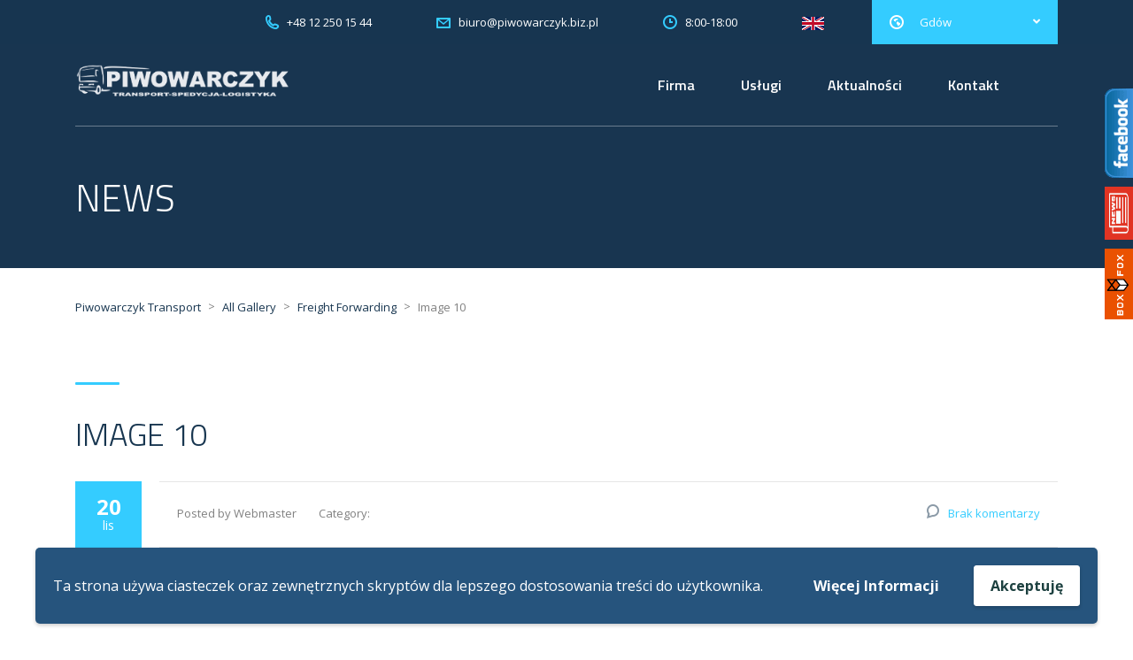

--- FILE ---
content_type: text/html; charset=UTF-8
request_url: https://piwowarczyk.biz.pl/stm_gallery/image-10/
body_size: 11193
content:
<!DOCTYPE html>
<html lang="pl-PL" class="no-js">
<head>
	<meta charset="UTF-8">
	<meta name="viewport" content="width=device-width, initial-scale=1">
	<link rel="profile" href="https://gmpg.org/xfn/11">
	<link rel="pingback" href="https://piwowarczyk.biz.pl/xmlrpc.php">
	<title>Image 10 &#8211; Piwowarczyk Transport</title>
<meta name='robots' content='max-image-preview:large' />
<link rel='dns-prefetch' href='//fonts.googleapis.com' />
<link rel="alternate" type="application/rss+xml" title="Piwowarczyk Transport &raquo; Kanał z wpisami" href="https://piwowarczyk.biz.pl/feed/" />
<link rel="alternate" type="application/rss+xml" title="Piwowarczyk Transport &raquo; Kanał z komentarzami" href="https://piwowarczyk.biz.pl/comments/feed/" />
<script type="text/javascript">
/* <![CDATA[ */
window._wpemojiSettings = {"baseUrl":"https:\/\/s.w.org\/images\/core\/emoji\/14.0.0\/72x72\/","ext":".png","svgUrl":"https:\/\/s.w.org\/images\/core\/emoji\/14.0.0\/svg\/","svgExt":".svg","source":{"concatemoji":"https:\/\/piwowarczyk.biz.pl\/wp-includes\/js\/wp-emoji-release.min.js?ver=6.4.7"}};
/*! This file is auto-generated */
!function(i,n){var o,s,e;function c(e){try{var t={supportTests:e,timestamp:(new Date).valueOf()};sessionStorage.setItem(o,JSON.stringify(t))}catch(e){}}function p(e,t,n){e.clearRect(0,0,e.canvas.width,e.canvas.height),e.fillText(t,0,0);var t=new Uint32Array(e.getImageData(0,0,e.canvas.width,e.canvas.height).data),r=(e.clearRect(0,0,e.canvas.width,e.canvas.height),e.fillText(n,0,0),new Uint32Array(e.getImageData(0,0,e.canvas.width,e.canvas.height).data));return t.every(function(e,t){return e===r[t]})}function u(e,t,n){switch(t){case"flag":return n(e,"\ud83c\udff3\ufe0f\u200d\u26a7\ufe0f","\ud83c\udff3\ufe0f\u200b\u26a7\ufe0f")?!1:!n(e,"\ud83c\uddfa\ud83c\uddf3","\ud83c\uddfa\u200b\ud83c\uddf3")&&!n(e,"\ud83c\udff4\udb40\udc67\udb40\udc62\udb40\udc65\udb40\udc6e\udb40\udc67\udb40\udc7f","\ud83c\udff4\u200b\udb40\udc67\u200b\udb40\udc62\u200b\udb40\udc65\u200b\udb40\udc6e\u200b\udb40\udc67\u200b\udb40\udc7f");case"emoji":return!n(e,"\ud83e\udef1\ud83c\udffb\u200d\ud83e\udef2\ud83c\udfff","\ud83e\udef1\ud83c\udffb\u200b\ud83e\udef2\ud83c\udfff")}return!1}function f(e,t,n){var r="undefined"!=typeof WorkerGlobalScope&&self instanceof WorkerGlobalScope?new OffscreenCanvas(300,150):i.createElement("canvas"),a=r.getContext("2d",{willReadFrequently:!0}),o=(a.textBaseline="top",a.font="600 32px Arial",{});return e.forEach(function(e){o[e]=t(a,e,n)}),o}function t(e){var t=i.createElement("script");t.src=e,t.defer=!0,i.head.appendChild(t)}"undefined"!=typeof Promise&&(o="wpEmojiSettingsSupports",s=["flag","emoji"],n.supports={everything:!0,everythingExceptFlag:!0},e=new Promise(function(e){i.addEventListener("DOMContentLoaded",e,{once:!0})}),new Promise(function(t){var n=function(){try{var e=JSON.parse(sessionStorage.getItem(o));if("object"==typeof e&&"number"==typeof e.timestamp&&(new Date).valueOf()<e.timestamp+604800&&"object"==typeof e.supportTests)return e.supportTests}catch(e){}return null}();if(!n){if("undefined"!=typeof Worker&&"undefined"!=typeof OffscreenCanvas&&"undefined"!=typeof URL&&URL.createObjectURL&&"undefined"!=typeof Blob)try{var e="postMessage("+f.toString()+"("+[JSON.stringify(s),u.toString(),p.toString()].join(",")+"));",r=new Blob([e],{type:"text/javascript"}),a=new Worker(URL.createObjectURL(r),{name:"wpTestEmojiSupports"});return void(a.onmessage=function(e){c(n=e.data),a.terminate(),t(n)})}catch(e){}c(n=f(s,u,p))}t(n)}).then(function(e){for(var t in e)n.supports[t]=e[t],n.supports.everything=n.supports.everything&&n.supports[t],"flag"!==t&&(n.supports.everythingExceptFlag=n.supports.everythingExceptFlag&&n.supports[t]);n.supports.everythingExceptFlag=n.supports.everythingExceptFlag&&!n.supports.flag,n.DOMReady=!1,n.readyCallback=function(){n.DOMReady=!0}}).then(function(){return e}).then(function(){var e;n.supports.everything||(n.readyCallback(),(e=n.source||{}).concatemoji?t(e.concatemoji):e.wpemoji&&e.twemoji&&(t(e.twemoji),t(e.wpemoji)))}))}((window,document),window._wpemojiSettings);
/* ]]> */
</script>
<style id='wp-emoji-styles-inline-css' type='text/css'>

	img.wp-smiley, img.emoji {
		display: inline !important;
		border: none !important;
		box-shadow: none !important;
		height: 1em !important;
		width: 1em !important;
		margin: 0 0.07em !important;
		vertical-align: -0.1em !important;
		background: none !important;
		padding: 0 !important;
	}
</style>
<link rel='stylesheet' id='wp-block-library-css' href='https://piwowarczyk.biz.pl/wp-includes/css/dist/block-library/style.min.css?ver=6.4.7' type='text/css' media='all' />
<style id='classic-theme-styles-inline-css' type='text/css'>
/*! This file is auto-generated */
.wp-block-button__link{color:#fff;background-color:#32373c;border-radius:9999px;box-shadow:none;text-decoration:none;padding:calc(.667em + 2px) calc(1.333em + 2px);font-size:1.125em}.wp-block-file__button{background:#32373c;color:#fff;text-decoration:none}
</style>
<style id='global-styles-inline-css' type='text/css'>
body{--wp--preset--color--black: #000000;--wp--preset--color--cyan-bluish-gray: #abb8c3;--wp--preset--color--white: #ffffff;--wp--preset--color--pale-pink: #f78da7;--wp--preset--color--vivid-red: #cf2e2e;--wp--preset--color--luminous-vivid-orange: #ff6900;--wp--preset--color--luminous-vivid-amber: #fcb900;--wp--preset--color--light-green-cyan: #7bdcb5;--wp--preset--color--vivid-green-cyan: #00d084;--wp--preset--color--pale-cyan-blue: #8ed1fc;--wp--preset--color--vivid-cyan-blue: #0693e3;--wp--preset--color--vivid-purple: #9b51e0;--wp--preset--gradient--vivid-cyan-blue-to-vivid-purple: linear-gradient(135deg,rgba(6,147,227,1) 0%,rgb(155,81,224) 100%);--wp--preset--gradient--light-green-cyan-to-vivid-green-cyan: linear-gradient(135deg,rgb(122,220,180) 0%,rgb(0,208,130) 100%);--wp--preset--gradient--luminous-vivid-amber-to-luminous-vivid-orange: linear-gradient(135deg,rgba(252,185,0,1) 0%,rgba(255,105,0,1) 100%);--wp--preset--gradient--luminous-vivid-orange-to-vivid-red: linear-gradient(135deg,rgba(255,105,0,1) 0%,rgb(207,46,46) 100%);--wp--preset--gradient--very-light-gray-to-cyan-bluish-gray: linear-gradient(135deg,rgb(238,238,238) 0%,rgb(169,184,195) 100%);--wp--preset--gradient--cool-to-warm-spectrum: linear-gradient(135deg,rgb(74,234,220) 0%,rgb(151,120,209) 20%,rgb(207,42,186) 40%,rgb(238,44,130) 60%,rgb(251,105,98) 80%,rgb(254,248,76) 100%);--wp--preset--gradient--blush-light-purple: linear-gradient(135deg,rgb(255,206,236) 0%,rgb(152,150,240) 100%);--wp--preset--gradient--blush-bordeaux: linear-gradient(135deg,rgb(254,205,165) 0%,rgb(254,45,45) 50%,rgb(107,0,62) 100%);--wp--preset--gradient--luminous-dusk: linear-gradient(135deg,rgb(255,203,112) 0%,rgb(199,81,192) 50%,rgb(65,88,208) 100%);--wp--preset--gradient--pale-ocean: linear-gradient(135deg,rgb(255,245,203) 0%,rgb(182,227,212) 50%,rgb(51,167,181) 100%);--wp--preset--gradient--electric-grass: linear-gradient(135deg,rgb(202,248,128) 0%,rgb(113,206,126) 100%);--wp--preset--gradient--midnight: linear-gradient(135deg,rgb(2,3,129) 0%,rgb(40,116,252) 100%);--wp--preset--font-size--small: 13px;--wp--preset--font-size--medium: 20px;--wp--preset--font-size--large: 36px;--wp--preset--font-size--x-large: 42px;--wp--preset--spacing--20: 0.44rem;--wp--preset--spacing--30: 0.67rem;--wp--preset--spacing--40: 1rem;--wp--preset--spacing--50: 1.5rem;--wp--preset--spacing--60: 2.25rem;--wp--preset--spacing--70: 3.38rem;--wp--preset--spacing--80: 5.06rem;--wp--preset--shadow--natural: 6px 6px 9px rgba(0, 0, 0, 0.2);--wp--preset--shadow--deep: 12px 12px 50px rgba(0, 0, 0, 0.4);--wp--preset--shadow--sharp: 6px 6px 0px rgba(0, 0, 0, 0.2);--wp--preset--shadow--outlined: 6px 6px 0px -3px rgba(255, 255, 255, 1), 6px 6px rgba(0, 0, 0, 1);--wp--preset--shadow--crisp: 6px 6px 0px rgba(0, 0, 0, 1);}:where(.is-layout-flex){gap: 0.5em;}:where(.is-layout-grid){gap: 0.5em;}body .is-layout-flow > .alignleft{float: left;margin-inline-start: 0;margin-inline-end: 2em;}body .is-layout-flow > .alignright{float: right;margin-inline-start: 2em;margin-inline-end: 0;}body .is-layout-flow > .aligncenter{margin-left: auto !important;margin-right: auto !important;}body .is-layout-constrained > .alignleft{float: left;margin-inline-start: 0;margin-inline-end: 2em;}body .is-layout-constrained > .alignright{float: right;margin-inline-start: 2em;margin-inline-end: 0;}body .is-layout-constrained > .aligncenter{margin-left: auto !important;margin-right: auto !important;}body .is-layout-constrained > :where(:not(.alignleft):not(.alignright):not(.alignfull)){max-width: var(--wp--style--global--content-size);margin-left: auto !important;margin-right: auto !important;}body .is-layout-constrained > .alignwide{max-width: var(--wp--style--global--wide-size);}body .is-layout-flex{display: flex;}body .is-layout-flex{flex-wrap: wrap;align-items: center;}body .is-layout-flex > *{margin: 0;}body .is-layout-grid{display: grid;}body .is-layout-grid > *{margin: 0;}:where(.wp-block-columns.is-layout-flex){gap: 2em;}:where(.wp-block-columns.is-layout-grid){gap: 2em;}:where(.wp-block-post-template.is-layout-flex){gap: 1.25em;}:where(.wp-block-post-template.is-layout-grid){gap: 1.25em;}.has-black-color{color: var(--wp--preset--color--black) !important;}.has-cyan-bluish-gray-color{color: var(--wp--preset--color--cyan-bluish-gray) !important;}.has-white-color{color: var(--wp--preset--color--white) !important;}.has-pale-pink-color{color: var(--wp--preset--color--pale-pink) !important;}.has-vivid-red-color{color: var(--wp--preset--color--vivid-red) !important;}.has-luminous-vivid-orange-color{color: var(--wp--preset--color--luminous-vivid-orange) !important;}.has-luminous-vivid-amber-color{color: var(--wp--preset--color--luminous-vivid-amber) !important;}.has-light-green-cyan-color{color: var(--wp--preset--color--light-green-cyan) !important;}.has-vivid-green-cyan-color{color: var(--wp--preset--color--vivid-green-cyan) !important;}.has-pale-cyan-blue-color{color: var(--wp--preset--color--pale-cyan-blue) !important;}.has-vivid-cyan-blue-color{color: var(--wp--preset--color--vivid-cyan-blue) !important;}.has-vivid-purple-color{color: var(--wp--preset--color--vivid-purple) !important;}.has-black-background-color{background-color: var(--wp--preset--color--black) !important;}.has-cyan-bluish-gray-background-color{background-color: var(--wp--preset--color--cyan-bluish-gray) !important;}.has-white-background-color{background-color: var(--wp--preset--color--white) !important;}.has-pale-pink-background-color{background-color: var(--wp--preset--color--pale-pink) !important;}.has-vivid-red-background-color{background-color: var(--wp--preset--color--vivid-red) !important;}.has-luminous-vivid-orange-background-color{background-color: var(--wp--preset--color--luminous-vivid-orange) !important;}.has-luminous-vivid-amber-background-color{background-color: var(--wp--preset--color--luminous-vivid-amber) !important;}.has-light-green-cyan-background-color{background-color: var(--wp--preset--color--light-green-cyan) !important;}.has-vivid-green-cyan-background-color{background-color: var(--wp--preset--color--vivid-green-cyan) !important;}.has-pale-cyan-blue-background-color{background-color: var(--wp--preset--color--pale-cyan-blue) !important;}.has-vivid-cyan-blue-background-color{background-color: var(--wp--preset--color--vivid-cyan-blue) !important;}.has-vivid-purple-background-color{background-color: var(--wp--preset--color--vivid-purple) !important;}.has-black-border-color{border-color: var(--wp--preset--color--black) !important;}.has-cyan-bluish-gray-border-color{border-color: var(--wp--preset--color--cyan-bluish-gray) !important;}.has-white-border-color{border-color: var(--wp--preset--color--white) !important;}.has-pale-pink-border-color{border-color: var(--wp--preset--color--pale-pink) !important;}.has-vivid-red-border-color{border-color: var(--wp--preset--color--vivid-red) !important;}.has-luminous-vivid-orange-border-color{border-color: var(--wp--preset--color--luminous-vivid-orange) !important;}.has-luminous-vivid-amber-border-color{border-color: var(--wp--preset--color--luminous-vivid-amber) !important;}.has-light-green-cyan-border-color{border-color: var(--wp--preset--color--light-green-cyan) !important;}.has-vivid-green-cyan-border-color{border-color: var(--wp--preset--color--vivid-green-cyan) !important;}.has-pale-cyan-blue-border-color{border-color: var(--wp--preset--color--pale-cyan-blue) !important;}.has-vivid-cyan-blue-border-color{border-color: var(--wp--preset--color--vivid-cyan-blue) !important;}.has-vivid-purple-border-color{border-color: var(--wp--preset--color--vivid-purple) !important;}.has-vivid-cyan-blue-to-vivid-purple-gradient-background{background: var(--wp--preset--gradient--vivid-cyan-blue-to-vivid-purple) !important;}.has-light-green-cyan-to-vivid-green-cyan-gradient-background{background: var(--wp--preset--gradient--light-green-cyan-to-vivid-green-cyan) !important;}.has-luminous-vivid-amber-to-luminous-vivid-orange-gradient-background{background: var(--wp--preset--gradient--luminous-vivid-amber-to-luminous-vivid-orange) !important;}.has-luminous-vivid-orange-to-vivid-red-gradient-background{background: var(--wp--preset--gradient--luminous-vivid-orange-to-vivid-red) !important;}.has-very-light-gray-to-cyan-bluish-gray-gradient-background{background: var(--wp--preset--gradient--very-light-gray-to-cyan-bluish-gray) !important;}.has-cool-to-warm-spectrum-gradient-background{background: var(--wp--preset--gradient--cool-to-warm-spectrum) !important;}.has-blush-light-purple-gradient-background{background: var(--wp--preset--gradient--blush-light-purple) !important;}.has-blush-bordeaux-gradient-background{background: var(--wp--preset--gradient--blush-bordeaux) !important;}.has-luminous-dusk-gradient-background{background: var(--wp--preset--gradient--luminous-dusk) !important;}.has-pale-ocean-gradient-background{background: var(--wp--preset--gradient--pale-ocean) !important;}.has-electric-grass-gradient-background{background: var(--wp--preset--gradient--electric-grass) !important;}.has-midnight-gradient-background{background: var(--wp--preset--gradient--midnight) !important;}.has-small-font-size{font-size: var(--wp--preset--font-size--small) !important;}.has-medium-font-size{font-size: var(--wp--preset--font-size--medium) !important;}.has-large-font-size{font-size: var(--wp--preset--font-size--large) !important;}.has-x-large-font-size{font-size: var(--wp--preset--font-size--x-large) !important;}
.wp-block-navigation a:where(:not(.wp-element-button)){color: inherit;}
:where(.wp-block-post-template.is-layout-flex){gap: 1.25em;}:where(.wp-block-post-template.is-layout-grid){gap: 1.25em;}
:where(.wp-block-columns.is-layout-flex){gap: 2em;}:where(.wp-block-columns.is-layout-grid){gap: 2em;}
.wp-block-pullquote{font-size: 1.5em;line-height: 1.6;}
</style>
<link rel='stylesheet' id='contact-form-7-css' href='https://piwowarczyk.biz.pl/wp-content/plugins/contact-form-7/includes/css/styles.css?ver=5.4.2' type='text/css' media='all' />
<link rel='stylesheet' id='stm-stm-css' href='https://piwowarczyk.biz.pl/wp-content/uploads/stm_fonts/stm/stm.css?ver=1.0' type='text/css' media='all' />
<link rel='stylesheet' id='tp_twitter_plugin_css-css' href='https://piwowarczyk.biz.pl/wp-content/plugins/recent-tweets-widget/tp_twitter_plugin.css?ver=1.0' type='text/css' media='screen' />
<link rel='stylesheet' id='rs-plugin-settings-css' href='https://piwowarczyk.biz.pl/wp-content/plugins/revslider/public/assets/css/rs6.css?ver=6.1.7' type='text/css' media='all' />
<style id='rs-plugin-settings-inline-css' type='text/css'>
#rs-demo-id {}
</style>
<link rel='stylesheet' id='bootstrap-css' href='https://piwowarczyk.biz.pl/wp-content/themes/transcargo/assets/css/bootstrap.min.css?ver=2.8' type='text/css' media='all' />
<link rel='stylesheet' id='transcargo-stm-css' href='https://piwowarczyk.biz.pl/wp-content/uploads/stm_fonts/stm/stm.css?ver=2.8' type='text/css' media='all' />
<link rel='stylesheet' id='transcargo-style-css' href='https://piwowarczyk.biz.pl/wp-content/themes/transcargo/style.css?ver=2.8' type='text/css' media='all' />
<link rel='stylesheet' id='transcargo-font-awesome-css' href='https://piwowarczyk.biz.pl/wp-content/themes/transcargo/assets/fonts/font-awesome/css/font-awesome.min.css?ver=2.8' type='text/css' media='all' />
<link rel='stylesheet' id='transcargo-select2.min.css-css' href='https://piwowarczyk.biz.pl/wp-content/themes/transcargo/assets/css/select2.min.css?ver=2.8' type='text/css' media='all' />
<link rel='stylesheet' id='transcargo-default-font-css' href='https://fonts.googleapis.com/css?family=Open+Sans%3A400%2C300%2C300italic%2C400italic%2C600%2C600italic%2C700%2C700italic%2C800%2C800italic%26subset%3Dlatin%2Cgreek%2Cgreek-ext%2Cvietnamese%2Ccyrillic-ext%2Clatin-ext%2Ccyrillic%7CTitillium+Web%3A400%2C200%2C200italic%2C300%2C300italic%2C400italic%2C600%2C600italic%2C700%2C700italic%2C900%26subset%3Dlatin%2Cgreek%2Cgreek-ext%2Cvietnamese%2Ccyrillic-ext%2Clatin-ext%2Ccyrillic&#038;subset=latin%2Clatin-ext&#038;ver=2.8' type='text/css' media='all' />
<link rel='stylesheet' id='wpgdprc-front-css-css' href='https://piwowarczyk.biz.pl/wp-content/plugins/wp-gdpr-compliance/Assets/css/front.css?ver=1702075843' type='text/css' media='all' />
<style id='wpgdprc-front-css-inline-css' type='text/css'>
:root{--wp-gdpr--bar--background-color: #26547d;--wp-gdpr--bar--color: #ffffff;--wp-gdpr--button--background-color: #ffffff;--wp-gdpr--button--background-color--darken: #d8d8d8;--wp-gdpr--button--color: #1d4140;}
</style>
<script type="text/javascript" src="https://piwowarczyk.biz.pl/wp-includes/js/jquery/jquery.min.js?ver=3.7.1" id="jquery-core-js"></script>
<script type="text/javascript" src="https://piwowarczyk.biz.pl/wp-includes/js/jquery/jquery-migrate.min.js?ver=3.4.1" id="jquery-migrate-js"></script>
<script type="text/javascript" src="https://piwowarczyk.biz.pl/wp-content/plugins/revslider/public/assets/js/revolution.tools.min.js?ver=6.0" id="tp-tools-js"></script>
<script type="text/javascript" src="https://piwowarczyk.biz.pl/wp-content/plugins/revslider/public/assets/js/rs6.min.js?ver=6.1.7" id="revmin-js"></script>
<script type="text/javascript" id="wpgdprc-front-js-js-extra">
/* <![CDATA[ */
var wpgdprcFront = {"ajaxUrl":"https:\/\/piwowarczyk.biz.pl\/wp-admin\/admin-ajax.php","ajaxNonce":"25a308f303","ajaxArg":"security","pluginPrefix":"wpgdprc","blogId":"1","isMultiSite":"","locale":"pl_PL","showSignUpModal":"","showFormModal":"","cookieName":"wpgdprc-consent-1","consentVersion":"1","path":"\/","prefix":"wpgdprc","consents":[{"ID":1,"required":true,"placement":"head","content":"<script type=\"text\/javascript\"> <\/script>"}]};
/* ]]> */
</script>
<script type="text/javascript" src="https://piwowarczyk.biz.pl/wp-content/plugins/wp-gdpr-compliance/Assets/js/front.min.js?ver=1702075843" id="wpgdprc-front-js-js"></script>
<link rel="https://api.w.org/" href="https://piwowarczyk.biz.pl/wp-json/" /><link rel="EditURI" type="application/rsd+xml" title="RSD" href="https://piwowarczyk.biz.pl/xmlrpc.php?rsd" />
<meta name="generator" content="WordPress 6.4.7" />
<link rel="canonical" href="https://piwowarczyk.biz.pl/stm_gallery/image-10/" />
<link rel='shortlink' href='https://piwowarczyk.biz.pl/?p=607' />
<link rel="alternate" type="application/json+oembed" href="https://piwowarczyk.biz.pl/wp-json/oembed/1.0/embed?url=https%3A%2F%2Fpiwowarczyk.biz.pl%2Fstm_gallery%2Fimage-10%2F" />
<link rel="alternate" type="text/xml+oembed" href="https://piwowarczyk.biz.pl/wp-json/oembed/1.0/embed?url=https%3A%2F%2Fpiwowarczyk.biz.pl%2Fstm_gallery%2Fimage-10%2F&#038;format=xml" />
<script type="text/javascript">
  var tab1_pos=0;
  var wpfb1_tab_width;
    var tab2_pos=0;
  var wpfb2_tab_width;
    var tab3_pos=0;
  var wpfb3_tab_width;
  jQuery(window).load(function(){
  var tab_width=32;
  wpfb1_tab_width=32;
  if (jQuery("#wp-flybox_tab1").length > 0 && tab1_pos==0) 
    {
    var i_width=jQuery("#wp-flybox_tab1").width()-tab_width;
    i_width='-'+i_width+'px';
    document.getElementById('wp-flybox_tab1').style.right=i_width;
    }
    var tab_width=32;
  wpfb2_tab_width=32;
  if (jQuery("#wp-flybox_tab2").length > 0 && tab2_pos==0) 
    {
    var i_width=jQuery("#wp-flybox_tab2").width()-tab_width;
    i_width='-'+i_width+'px';
    document.getElementById('wp-flybox_tab2').style.right=i_width;
    }
    var tab_width=32;
  wpfb3_tab_width=32;
  if (jQuery("#wp-flybox_tab3").length > 0 && tab3_pos==0) 
    {
    var i_width=jQuery("#wp-flybox_tab3").width()-tab_width;
    i_width='-'+i_width+'px';
    document.getElementById('wp-flybox_tab3').style.right=i_width;
    }
  });

jQuery(document).ready(function(){
var doc_height=jQuery(document).height()
var scrollTooMuch=parseInt('');
if (scrollTooMuch===NaN || scrollTooMuch==''){scrollTooMuch=0;}
jQuery('#wpflybox_container').height(doc_height-scrollTooMuch);
  var tab_width=32;
  if (jQuery("#wp-flybox_tab1").length > 0) 
    {
    var i_width=jQuery("#wp-flybox_tab1").width()-tab_width;
    i_width='-'+i_width+'px';
    document.getElementById('wp-flybox_tab1').style.right=i_width;
    }
    var tab_width=32;
  if (jQuery("#wp-flybox_tab2").length > 0) 
    {
    var i_width=jQuery("#wp-flybox_tab2").width()-tab_width;
    i_width='-'+i_width+'px';
    document.getElementById('wp-flybox_tab2').style.right=i_width;
    }
    var tab_width=32;
  if (jQuery("#wp-flybox_tab3").length > 0) 
    {
    var i_width=jQuery("#wp-flybox_tab3").width()-tab_width;
    i_width='-'+i_width+'px';
    document.getElementById('wp-flybox_tab3').style.right=i_width;
    }
    jQuery("#wp-flybox_tab1 div.wp_but").click(function(){
    
    if(tab1_pos==0)
      {
      jQuery("#wp-flybox_tab1").animate({right:'0px'});
                var tab_width=32;
          var wpfb1_tab_width=32;
          var j_width=jQuery("#wp-flybox_tab2").width()-tab_width;
          j_width='-'+j_width;
          jQuery("#wp-flybox_tab2").animate({right:j_width});
                    var tab_width=32;
          var wpfb1_tab_width=32;
          var j_width=jQuery("#wp-flybox_tab3").width()-tab_width;
          j_width='-'+j_width;
          jQuery("#wp-flybox_tab3").animate({right:j_width});
                  tab1_pos=0;
                tab2_pos=0;
                tab3_pos=0;
              tab1_pos=1;
            } else {  
      var tab_width=32;   
      var i_width=jQuery("#wp-flybox_tab1").width()-tab_width;
      i_width='-'+i_width;
      jQuery("#wp-flybox_tab1").animate({right:i_width});
             
      tab1_pos=0;
      }
  });
    jQuery("#wp-flybox_tab2 div.wp_but").click(function(){
    
    if(tab2_pos==0)
      {
      jQuery("#wp-flybox_tab2").animate({right:'0px'});
                var tab_width=32;
          var wpfb2_tab_width=32;
          var j_width=jQuery("#wp-flybox_tab1").width()-tab_width;
          j_width='-'+j_width;
          jQuery("#wp-flybox_tab1").animate({right:j_width});
                    var tab_width=32;
          var wpfb2_tab_width=32;
          var j_width=jQuery("#wp-flybox_tab3").width()-tab_width;
          j_width='-'+j_width;
          jQuery("#wp-flybox_tab3").animate({right:j_width});
                  tab1_pos=0;
                tab2_pos=0;
                tab3_pos=0;
              tab2_pos=1;
            } else {  
      var tab_width=32;   
      var i_width=jQuery("#wp-flybox_tab2").width()-tab_width;
      i_width='-'+i_width;
      jQuery("#wp-flybox_tab2").animate({right:i_width});
             
      tab2_pos=0;
      }
  });
    jQuery("#wp-flybox_tab3 div.wp_but").click(function(){
    
    if(tab3_pos==0)
      {
      jQuery("#wp-flybox_tab3").animate({right:'0px'});
                var tab_width=32;
          var wpfb3_tab_width=32;
          var j_width=jQuery("#wp-flybox_tab1").width()-tab_width;
          j_width='-'+j_width;
          jQuery("#wp-flybox_tab1").animate({right:j_width});
                    var tab_width=32;
          var wpfb3_tab_width=32;
          var j_width=jQuery("#wp-flybox_tab2").width()-tab_width;
          j_width='-'+j_width;
          jQuery("#wp-flybox_tab2").animate({right:j_width});
                  tab1_pos=0;
                tab2_pos=0;
                tab3_pos=0;
              tab3_pos=1;
            } else {  
      var tab_width=32;   
      var i_width=jQuery("#wp-flybox_tab3").width()-tab_width;
      i_width='-'+i_width;
      jQuery("#wp-flybox_tab3").animate({right:i_width});
             
      tab3_pos=0;
      }
  });
  
});
//get cookie and set cookie
//write cookie
var d = new Date();
    d.setTime(d.getTime() + (30*24*60*60*1000));
    var expires = d.toUTCString();
document.cookie = 'wp-flybox-seen=1; expires='+expires+'; path=/';
 
//auto out
jQuery(window).load(function(){
  
});

//resize
var resizeTimer;
jQuery(window).on('resize', function(e) {

  clearTimeout(resizeTimer);
  resizeTimer = setTimeout(function() {
          var tab_width=32;
      if (jQuery("#wp-flybox_tab1").length > 0) 
        {
        var i_width=jQuery("#wp-flybox_tab1").width()-tab_width;
        i_width='-'+i_width+'px';
        document.getElementById('wp-flybox_tab1').style.right=i_width;    
        }
            var tab_width=32;
      if (jQuery("#wp-flybox_tab2").length > 0) 
        {
        var i_width=jQuery("#wp-flybox_tab2").width()-tab_width;
        i_width='-'+i_width+'px';
        document.getElementById('wp-flybox_tab2').style.right=i_width;    
        }
            var tab_width=32;
      if (jQuery("#wp-flybox_tab3").length > 0) 
        {
        var i_width=jQuery("#wp-flybox_tab3").width()-tab_width;
        i_width='-'+i_width+'px';
        document.getElementById('wp-flybox_tab3').style.right=i_width;    
        }
                  
  }, 350);

});

//resize
/*
var resizeId;
jQuery(window).resize(function() {
    clearTimeout(resizeId);
    resizeId = setTimeout(doneResizing, 500);
});
 
 
function doneResizing(){
    var scrollTooMuch=parseInt('');
    if (scrollTooMuch===NaN){scrollTooMuch=0;}
    jQuery('#wpflybox_container').height(0);
    document.getElementById("wpflybox_container").style.height ='0px';
    var doc_height=jQuery(document).height()
    jQuery('#wpflybox_container').height(doc_height-scrollTooMuch); 
}
*/
</script>
<style type="text/css">.recentcomments a{display:inline !important;padding:0 !important;margin:0 !important;}</style><meta name="generator" content="Powered by WPBakery Page Builder - drag and drop page builder for WordPress."/>
<meta name="generator" content="Powered by Slider Revolution 6.1.7 - responsive, Mobile-Friendly Slider Plugin for WordPress with comfortable drag and drop interface." />
<link rel="icon" href="https://piwowarczyk.biz.pl/wp-content/uploads/2021/09/Logo-truck-40x40.png" sizes="32x32" />
<link rel="icon" href="https://piwowarczyk.biz.pl/wp-content/uploads/2021/09/Logo-truck.png" sizes="192x192" />
<link rel="apple-touch-icon" href="https://piwowarczyk.biz.pl/wp-content/uploads/2021/09/Logo-truck.png" />
<meta name="msapplication-TileImage" content="https://piwowarczyk.biz.pl/wp-content/uploads/2021/09/Logo-truck.png" />
<script type="text/javascript">function setREVStartSize(e){			
			try {								
				var pw = document.getElementById(e.c).parentNode.offsetWidth,
					newh;
				pw = pw===0 || isNaN(pw) ? window.innerWidth : pw;
				e.tabw = e.tabw===undefined ? 0 : parseInt(e.tabw);
				e.thumbw = e.thumbw===undefined ? 0 : parseInt(e.thumbw);
				e.tabh = e.tabh===undefined ? 0 : parseInt(e.tabh);
				e.thumbh = e.thumbh===undefined ? 0 : parseInt(e.thumbh);
				e.tabhide = e.tabhide===undefined ? 0 : parseInt(e.tabhide);
				e.thumbhide = e.thumbhide===undefined ? 0 : parseInt(e.thumbhide);
				e.mh = e.mh===undefined || e.mh=="" || e.mh==="auto" ? 0 : parseInt(e.mh,0);		
				if(e.layout==="fullscreen" || e.l==="fullscreen") 						
					newh = Math.max(e.mh,window.innerHeight);				
				else{					
					e.gw = Array.isArray(e.gw) ? e.gw : [e.gw];
					for (var i in e.rl) if (e.gw[i]===undefined || e.gw[i]===0) e.gw[i] = e.gw[i-1];					
					e.gh = e.el===undefined || e.el==="" || (Array.isArray(e.el) && e.el.length==0)? e.gh : e.el;
					e.gh = Array.isArray(e.gh) ? e.gh : [e.gh];
					for (var i in e.rl) if (e.gh[i]===undefined || e.gh[i]===0) e.gh[i] = e.gh[i-1];
										
					var nl = new Array(e.rl.length),
						ix = 0,						
						sl;					
					e.tabw = e.tabhide>=pw ? 0 : e.tabw;
					e.thumbw = e.thumbhide>=pw ? 0 : e.thumbw;
					e.tabh = e.tabhide>=pw ? 0 : e.tabh;
					e.thumbh = e.thumbhide>=pw ? 0 : e.thumbh;					
					for (var i in e.rl) nl[i] = e.rl[i]<window.innerWidth ? 0 : e.rl[i];
					sl = nl[0];									
					for (var i in nl) if (sl>nl[i] && nl[i]>0) { sl = nl[i]; ix=i;}															
					var m = pw>(e.gw[ix]+e.tabw+e.thumbw) ? 1 : (pw-(e.tabw+e.thumbw)) / (e.gw[ix]);					

					newh =  (e.type==="carousel" && e.justify==="true" ? e.gh[ix] : (e.gh[ix] * m)) + (e.tabh + e.thumbh);
				}			
				
				if(window.rs_init_css===undefined) window.rs_init_css = document.head.appendChild(document.createElement("style"));					
				document.getElementById(e.c).height = newh;
				window.rs_init_css.innerHTML += "#"+e.c+"_wrapper { height: "+newh+"px }";				
			} catch(e){
				console.log("Failure at Presize of Slider:" + e)
			}					   
		  };</script>
<style type="text/css" title="dynamic-css" class="options-output">.top_nav_wr .top_nav .logo a img{width:245px;}.top_nav_wr .top_nav .logo a img{height:50px;}</style>
<noscript><style> .wpb_animate_when_almost_visible { opacity: 1; }</style></noscript></head>

<body data-rsssl=1 class="stm_gallery-template-default single single-stm_gallery postid-607 header_style_4 wpb-js-composer js-comp-ver-6.7.0 vc_responsive">
<div id="main">
	<div id="wrapper">
	<header id="header">
					<div class="top_bar">
				<div class="container">
										<div class="top_bar_info_wr">
													<div class="top_bar_info_switcher">
								<div class="active">
									<i class="stm-globe"></i>
									<span>Gdów</span>
								</div>
								<ul>
																			<li>
											<a href="#top_bar_info_1">Gdów</a>
										</li>
																			<li>
											<a href="#top_bar_info_2">Katowice</a>
										</li>
																			<li>
											<a href="#top_bar_info_3">Gliwice</a>
										</li>
																	</ul>
							</div>
																											<ul class="top_bar_info" id="top_bar_info_1" style="display: block;">
																			<li>
											<i class="stm-phone"></i>
											<span>+48 12 250 15 44</span>
										</li>
																												<li>
											<a href="mailto:&#98;i&#117;r&#111;&#64;p&#105;&#119;&#111;&#119;&#97;&#114;&#99;&#122;&#121;k.&#98;&#105;z&#46;&#112;&#108;">
												<i class="stm-email"></i>
												<span>biur&#111;&#64;&#112;&#105;wo&#119;ar&#99;z&#121;k.&#98;&#105;&#122;&#46;pl</span>
											</a>
										</li>
																												<li>
											<i class="stm-clock"></i>
											<span>8:00-18:00</span>
										</li>
																		   <li>
											<i><a href="https://piwowarczyk.biz.pl/en/"><img src="https://i.imgur.com/rHNS1JB.png" alt="English Language" style="width:25px;height:15px;"></a></i>
									   </li>
								</ul>
															<ul class="top_bar_info" id="top_bar_info_2">
																			<li>
											<i class="stm-iphone"></i>
											<span>+48 510 545 744</span>
										</li>
																												<li>
											<a href="mailto:ka&#116;ow&#105;&#99;e&#64;pi&#119;&#111;&#119;a&#114;cz&#121;k&#46;bi&#122;&#46;&#112;l">
												<i class="stm-email"></i>
												<span>&#107;&#97;t&#111;w&#105;&#99;e&#64;p&#105;&#119;owar&#99;z&#121;&#107;&#46;b&#105;&#122;&#46;&#112;&#108;</span>
											</a>
										</li>
																												<li>
											<i class="stm-clock"></i>
											<span>7:00-24:00</span>
										</li>
																		   <li>
											<i><a href="https://piwowarczyk.biz.pl/en/"><img src="https://i.imgur.com/rHNS1JB.png" alt="English Language" style="width:25px;height:15px;"></a></i>
									   </li>
								</ul>
															<ul class="top_bar_info" id="top_bar_info_3">
																			<li>
											<i class="stm-phone"></i>
											<span>+ 48 32 557 75 00</span>
										</li>
																												<li>
											<a href="mailto:lech&#64;piwo&#119;a&#114;cz&#121;&#107;.bi&#122;&#46;&#112;&#108;">
												<i class="stm-email"></i>
												<span>&#108;e&#99;&#104;&#64;&#112;i&#119;o&#119;a&#114;c&#122;&#121;k.bi&#122;&#46;&#112;&#108;</span>
											</a>
										</li>
																												<li>
											<i class="stm-clock"></i>
											<span>8:00-16:00</span>
										</li>
																		   <li>
											<i><a href="https://piwowarczyk.biz.pl/en/"><img src="https://i.imgur.com/rHNS1JB.png" alt="English Language" style="width:25px;height:15px;"></a></i>
									   </li>
								</ul>
																		</div>
				</div>
			</div>
				<div class="top_nav_wr">
			<div class="top_nav_affix">
				<div class="container">
					<div class="top_nav">
						<div id="menu_toggle">
							<button></button>
						</div>
						<div class="media">
							<div class="media-left media-middle">
								<div class="logo">
									<a href="https://piwowarczyk.biz.pl/"><img src="https://piwowarczyk.biz.pl/wp-content/uploads/2016/08/logo.png" alt="Piwowarczyk Transport" /></a>								</div>
								<div class="mobile_logo">
									<a href="https://piwowarczyk.biz.pl/"><img src="https://piwowarczyk.biz.pl/wp-content/uploads/2016/11/logo-black.png" alt="Piwowarczyk Transport" /></a>								</div>
							</div>
							<div class="media-body media-middle">
								<div class="top_nav_menu_wr">
									<ul id="menu-primary-menu" class="top_nav_menu"><li id="menu-item-1276" class="menu-item menu-item-type-post_type menu-item-object-page menu-item-home menu-item-has-children menu-item-1276"><a href="https://piwowarczyk.biz.pl/">Firma</a>
<ul class="sub-menu">
	<li id="menu-item-1280" class="menu-item menu-item-type-post_type menu-item-object-page menu-item-1280"><a href="https://piwowarczyk.biz.pl/o-nas/">O nas</a></li>
	<li id="menu-item-1761" class="menu-item menu-item-type-post_type menu-item-object-page menu-item-1761"><a href="https://piwowarczyk.biz.pl/kariera/">Kariera</a></li>
	<li id="menu-item-1272" class="menu-item menu-item-type-custom menu-item-object-custom menu-item-1272"><a href="https://piwowarczyk.biz.pl/galeria/">Galeria</a></li>
	<li id="menu-item-1769" class="menu-item menu-item-type-post_type menu-item-object-page menu-item-1769"><a href="https://piwowarczyk.biz.pl/kontrahenci/">Polecają Nas</a></li>
</ul>
</li>
<li id="menu-item-1279" class="menu-item menu-item-type-post_type menu-item-object-page menu-item-has-children menu-item-1279"><a href="https://piwowarczyk.biz.pl/uslugi/">Usługi</a>
<ul class="sub-menu">
	<li id="menu-item-1295" class="menu-item menu-item-type-post_type menu-item-object-page menu-item-1295"><a href="https://piwowarczyk.biz.pl/wycena-transportu/">Wycena Transportu</a></li>
	<li id="menu-item-1368" class="menu-item menu-item-type-post_type menu-item-object-page menu-item-1368"><a href="https://piwowarczyk.biz.pl/transport-miedzynardowy/">Transport międzynarodowy</a></li>
	<li id="menu-item-1289" class="menu-item menu-item-type-post_type menu-item-object-page menu-item-1289"><a href="https://piwowarczyk.biz.pl/spedycja/">Spedycja</a></li>
	<li id="menu-item-1354" class="menu-item menu-item-type-post_type menu-item-object-page menu-item-1354"><a href="https://piwowarczyk.biz.pl/logistyka-i-magazynowanie/">Logistyka i magazynowanie</a></li>
	<li id="menu-item-1361" class="menu-item menu-item-type-post_type menu-item-object-page menu-item-1361"><a href="https://piwowarczyk.biz.pl/serwis-tir-24h/">Serwis TIR 24h</a></li>
</ul>
</li>
<li id="menu-item-1387" class="menu-item menu-item-type-taxonomy menu-item-object-category menu-item-1387"><a href="https://piwowarczyk.biz.pl/category/aktualnosci/">Aktualności</a></li>
<li id="menu-item-1495" class="menu-item menu-item-type-post_type menu-item-object-page menu-item-1495"><a href="https://piwowarczyk.biz.pl/kontakt/">Kontakt</a></li>
</ul>								</div>
							</div>
													</div>
						<div class="top_mobile_menu_wr">
							<ul id="menu-primary-menu-1" class="top_mobile_menu"><li class="menu-item menu-item-type-post_type menu-item-object-page menu-item-home menu-item-has-children menu-item-1276"><a href="https://piwowarczyk.biz.pl/">Firma</a>
<ul class="sub-menu">
	<li class="menu-item menu-item-type-post_type menu-item-object-page menu-item-1280"><a href="https://piwowarczyk.biz.pl/o-nas/">O nas</a></li>
	<li class="menu-item menu-item-type-post_type menu-item-object-page menu-item-1761"><a href="https://piwowarczyk.biz.pl/kariera/">Kariera</a></li>
	<li class="menu-item menu-item-type-custom menu-item-object-custom menu-item-1272"><a href="https://piwowarczyk.biz.pl/galeria/">Galeria</a></li>
	<li class="menu-item menu-item-type-post_type menu-item-object-page menu-item-1769"><a href="https://piwowarczyk.biz.pl/kontrahenci/">Polecają Nas</a></li>
</ul>
</li>
<li class="menu-item menu-item-type-post_type menu-item-object-page menu-item-has-children menu-item-1279"><a href="https://piwowarczyk.biz.pl/uslugi/">Usługi</a>
<ul class="sub-menu">
	<li class="menu-item menu-item-type-post_type menu-item-object-page menu-item-1295"><a href="https://piwowarczyk.biz.pl/wycena-transportu/">Wycena Transportu</a></li>
	<li class="menu-item menu-item-type-post_type menu-item-object-page menu-item-1368"><a href="https://piwowarczyk.biz.pl/transport-miedzynardowy/">Transport międzynarodowy</a></li>
	<li class="menu-item menu-item-type-post_type menu-item-object-page menu-item-1289"><a href="https://piwowarczyk.biz.pl/spedycja/">Spedycja</a></li>
	<li class="menu-item menu-item-type-post_type menu-item-object-page menu-item-1354"><a href="https://piwowarczyk.biz.pl/logistyka-i-magazynowanie/">Logistyka i magazynowanie</a></li>
	<li class="menu-item menu-item-type-post_type menu-item-object-page menu-item-1361"><a href="https://piwowarczyk.biz.pl/serwis-tir-24h/">Serwis TIR 24h</a></li>
</ul>
</li>
<li class="menu-item menu-item-type-taxonomy menu-item-object-category menu-item-1387"><a href="https://piwowarczyk.biz.pl/category/aktualnosci/">Aktualności</a></li>
<li class="menu-item menu-item-type-post_type menu-item-object-page menu-item-1495"><a href="https://piwowarczyk.biz.pl/kontakt/">Kontakt</a></li>
</ul>													</div>
					</div>
				</div>
			</div>
		</div>
		
	<div class="page_title">
		<div class="container">
			<h1>News</h1>
		</div>
	</div>
	</header>
	<div id="content">			<div class="breadcrumbs">
				<div class="container">
					<!-- Breadcrumb NavXT 7.2.0 -->
<span property="itemListElement" typeof="ListItem"><a property="item" typeof="WebPage" title="Przejdź do Piwowarczyk Transport." href="https://piwowarczyk.biz.pl" class="home" ><span property="name">Piwowarczyk Transport</span></a><meta property="position" content="1"></span> &gt; <span property="itemListElement" typeof="ListItem"><a property="item" typeof="WebPage" title="Przejdź do All Gallery." href="https://piwowarczyk.biz.pl/stm_gallery/" class="archive post-stm_gallery-archive" ><span property="name">All Gallery</span></a><meta property="position" content="2"></span> &gt; <span property="itemListElement" typeof="ListItem"><a property="item" typeof="WebPage" title="Go to the Freight Forwarding Categories archives." href="https://piwowarczyk.biz.pl/stm_gallery_category/freight-forwarding/" class="taxonomy stm_gallery_category" ><span property="name">Freight Forwarding</span></a><meta property="position" content="3"></span> &gt; <span property="itemListElement" typeof="ListItem"><span property="name" class="post post-stm_gallery current-item">Image 10</span><meta property="url" content="https://piwowarczyk.biz.pl/stm_gallery/image-10/"><meta property="position" content="4"></span>				</div>
			</div>
		<article id="post-607" class="post-607 stm_gallery type-stm_gallery status-publish has-post-thumbnail hentry stm_gallery_category-freight-forwarding stm_gallery_category-our-people">

	<div class="container">

												<div class="without_vc">
					<h2>Image 10</h2>					<div class="post_details_wr">
	<div class="post_date">
		<div class="day">20</div>
		<div class="month">lis</div>
	</div>
	<div class="post_details">
					<div class="posted_by">
				Posted by Webmaster			</div>
							<div class="categories">
				<span>Category:</span>
							</div>
				<div class="comments">
			<a href="https://piwowarczyk.biz.pl/stm_gallery/image-10/#respond">Brak komentarzy</a>
		</div>
	</div>
</div>					<div class="wpb_text_column">
											</div>
					<div class="post_bottom media">
		</div>																			</div>
															
	</div>
	<!--.container-->

</article> <!-- #post-## --></div> <!--#content-->
</div> <!--#wrapper-->
<footer id="footer">
	<div class="widgets_row">
		<div class="container">
			<div class="footer_widgets">
				<div class="row">
											<div class="col-lg-3 col-md-3 col-sm-6 col-xs-12">
																								<div class="footer_logo">
										<a href="https://piwowarczyk.biz.pl/">
											<img src="https://piwowarczyk.biz.pl/wp-content/uploads/2016/08/logo.png" alt="Piwowarczyk Transport" />
										</a>
									</div>
																																				</div>
											<div class="col-lg-3 col-md-3 col-sm-6 col-xs-12">
																				</div>
											<div class="col-lg-3 col-md-3 col-sm-6 col-xs-12">
																				</div>
											<div class="col-lg-3 col-md-3 col-sm-6 col-xs-12">
														<section id="nav_menu-2" class="widget widget_nav_menu"><div class="menu-custom-footer-container"><ul id="menu-custom-footer" class="menu"><li id="menu-item-2877" class="menu-item menu-item-type-post_type menu-item-object-page menu-item-privacy-policy menu-item-2877"><a rel="privacy-policy" href="https://piwowarczyk.biz.pl/polityka-prywatnosci/">Polityka Prywatnośći</a></li>
</ul></div></section>						</div>
									</div>
			</div>
		</div>
	</div>
	<div class="copyright_row">
		<div class="container">
			<div class="copyright_row_wr">
									<div class="socials">
						<ul>
															<li>
									<a href="https://www.facebook.com/piwowarczykspzoo" target="_blank" class="social-facebook">
																					<i class="fab fa-facebook"></i>
																			</a>
								</li>
															<li>
									<a href="https://www.instagram.com/piwowarczykspzoo" target="_blank" class="social-instagram">
																					<i class="fab fa-instagram"></i>
																			</a>
								</li>
													</ul>
					</div>
													<div class="copyright">
						PIWOWARCZYK- 1986-2025 - Wszystkie Prawa Zastrzeżone					</div>
							</div>
		</div>
	</div>
</footer>
<div id="loading_wr"></div>
</div> <!--#main-->
<div class="wp-flybox_tab" id="wp-flybox_tab1" style="pointer-events:all;width:auto;display:inline-block;overflow:hidden;position:fixed;border:0px;right:-9990px;top:100px;z-index:9991 !important"><div style="height:10px;width:32px;display:inline-block;inline-block;float:right;"></div><div class="wp_but" style="display:inline-block;float:left;cursor:pointer;"><div style="margin:0px; width:33px; height:101px; background-position:0px -303px; background-image:url('https://piwowarczyk.biz.pl/wp-content/plugins/wp-flybox/static/FlyBoxSpriteRight.png');padding:0px;"> </div></div><div style="float:left;"><div style="background-color:#ffffff; overflow:hidden; width:300px; height:550px;border:1px solid #3B5998;display:inline-block;">
<iframe title="Facebook" src="https://www.facebook.com/plugins/likebox.php?href=https%3A%2F%2Fwww.facebook.com%2Fpiwowarczykspzoo%2F&amp;width=300&amp;height=550&amp;colorscheme=light&amp;show_faces=true&amp;stream=true&amp;header=false&amp;small_header=false&amp;hide_cover=false&amp;hide_cta=false" style="border:none;width:300px; height:550px;background-color:#ffffff;">iframes not supported by your browser.</iframe>
</div></div></div><div class="wp-flybox_tab" id="wp-flybox_tab2" style="pointer-events:all;width:auto;display:inline-block;overflow:hidden;position:fixed;border:0px;right:-9990px;top:211px;z-index:9992 !important"><div style="height:10px;width:32px;display:inline-block;inline-block;float:right;"></div><div class="wp_but" style="display:inline-block;float:left;cursor:pointer;"><a href="https://piwowarczyk.biz.pl/category/aktualnosci/" target="_self"><img id="wpfb_tab_img2" src="https://piwowarczyk.biz.pl/wp-content/uploads/2016/12/news-1.jpg" style="width:32px;height:60px" alt="?"></a></div><div style="float:left;"></div></div><div class="wp-flybox_tab" id="wp-flybox_tab3" style="pointer-events:all;width:auto;display:inline-block;overflow:hidden;position:fixed;border:0px;right:-9990px;top:281px;z-index:9993 !important"><div style="height:10px;width:32px;display:inline-block;inline-block;float:right;"></div><div class="wp_but" style="display:inline-block;float:left;cursor:pointer;"><a href="https://www.boxfox.pl/" target="_self"><img id="wpfb_tab_img3" src="https://piwowarczyk.biz.pl/wp-content/uploads/2019/08/BF_o-1-e1566391587494.png" style="width:32px;height:80px" alt="?"></a></div><div style="float:left;"></div></div><div class="wpgdprc-consent-bar wpgdprc-consent-bar--position-bottom" style="display: none;">
	<div class="wpgdprc-consent-bar__inner">
		<div class="wpgdprc-consent-bar__container">
			<div class="wpgdprc-consent-bar__content">
				<div class="wpgdprc-consent-bar__column wpgdprc-consent-bar__column--notice">
					<div class="wpgdprc-consent-bar__notice"><p>Ta strona używa ciasteczek oraz zewnętrznych skryptów dla lepszego dostosowania treści do użytkownika.</p>
</div>
				</div>
				<div class="wpgdprc-consent-bar__column wpgdprc-consent-bar__column--settings">
					<button type="button" class="wpgdprc-button wpgdprc-button--settings"
							data-micromodal-trigger="wpgdprc-consent-modal"
							aria-expanded="false"
							aria-haspopup="true"
					>
						Więcej Informacji					</button>
				</div>
				<div class="wpgdprc-consent-bar__column wpgdprc-consent-bar__column--accept">
					<button type="button" class="wpgdprc-button wpgdprc-button--accept">
						Akceptuję					</button>
				</div>
			</div>
		</div>
	</div>
</div>
<script type="text/javascript" src="https://piwowarczyk.biz.pl/wp-includes/js/dist/vendor/wp-polyfill-inert.min.js?ver=3.1.2" id="wp-polyfill-inert-js"></script>
<script type="text/javascript" src="https://piwowarczyk.biz.pl/wp-includes/js/dist/vendor/regenerator-runtime.min.js?ver=0.14.0" id="regenerator-runtime-js"></script>
<script type="text/javascript" src="https://piwowarczyk.biz.pl/wp-includes/js/dist/vendor/wp-polyfill.min.js?ver=3.15.0" id="wp-polyfill-js"></script>
<script type="text/javascript" id="contact-form-7-js-extra">
/* <![CDATA[ */
var wpcf7 = {"api":{"root":"https:\/\/piwowarczyk.biz.pl\/wp-json\/","namespace":"contact-form-7\/v1"}};
/* ]]> */
</script>
<script type="text/javascript" src="https://piwowarczyk.biz.pl/wp-content/plugins/contact-form-7/includes/js/index.js?ver=5.4.2" id="contact-form-7-js"></script>
<script type="text/javascript" src="https://piwowarczyk.biz.pl/wp-content/themes/transcargo/assets/js/bootstrap.min.js?ver=2.8" id="bootstrap-js"></script>
<script type="text/javascript" src="https://piwowarczyk.biz.pl/wp-content/themes/transcargo/assets/js/select2.min.js?ver=2.8" id="select2-js"></script>
<script type="text/javascript" src="https://piwowarczyk.biz.pl/wp-content/themes/transcargo/assets/js/custom.js?ver=2.8" id="transcargo-custom.js-js"></script>
<script type="text/javascript" src="https://piwowarczyk.biz.pl/wp-content/themes/transcargo/assets/js/SmoothScroll.js?ver=2.8" id="SmoothScroll-js"></script>

<div class="wpgdprc wpgdprc-consent-modal" id="wpgdprc-consent-modal" aria-hidden="true">
	<div class="wpgdprc-consent-modal__overlay" tabindex="-1" data-micromodal-close>
		<div class="wpgdprc-consent-modal__inner" role="dialog" aria-modal="true">
			<div class="wpgdprc-consent-modal__header">
				<p class="wpgdprc-consent-modal__title">Privacy settings</p>
				<button class="wpgdprc-consent-modal__close" aria-label="Close popup" data-micromodal-close>
					<svg xmlns="http://www.w3.org/2000/svg" viewBox="0 0 320 512"><path d="M193.94 256L296.5 153.44l21.15-21.15c3.12-3.12 3.12-8.19 0-11.31l-22.63-22.63c-3.12-3.12-8.19-3.12-11.31 0L160 222.06 36.29 98.34c-3.12-3.12-8.19-3.12-11.31 0L2.34 120.97c-3.12 3.12-3.12 8.19 0 11.31L126.06 256 2.34 379.71c-3.12 3.12-3.12 8.19 0 11.31l22.63 22.63c3.12 3.12 8.19 3.12 11.31 0L160 289.94 262.56 392.5l21.15 21.15c3.12 3.12 8.19 3.12 11.31 0l22.63-22.63c3.12-3.12 3.12-8.19 0-11.31L193.94 256z"/></svg>
				</button>
			</div>
            
<div class="wpgdprc-consent-modal__body">
	<nav class="wpgdprc-consent-modal__navigation">
		<ul class="wpgdprc-consent-modal__navigation-list">
			<li class="wpgdprc-consent-modal__navigation-item">
				<button class="wpgdprc-consent-modal__navigation-button wpgdprc-consent-modal__navigation-button--active" data-target="description">Ustawienia Prywatności</button>
			</li>
											<li>
					<button class="wpgdprc-consent-modal__navigation-button" data-target="1">Zgoda na przetwarzanie danych osobowych</button>
				</li>
					</ul>
	</nav>

	<div class="wpgdprc-consent-modal__information">
		<div class="wpgdprc-consent-modal__description wpgdprc-consent-modal__description--active" data-target="description">
			<p class="wpgdprc-consent-modal__title wpgdprc-consent-modal__title--description">Ustawienia Prywatności</p>
			<div class="wpgdprc-content-modal__content">
				<p>Ta strona używa ciasteczek oraz zewnętrznych skryptów dla lepszego dostosowania treści do użytkownika. Po lewej znajdziesz informacje o tym, jakie ciasteczka i skrypty są używane, oraz jaki wpływ mają na twoją wizytę na stronie. W każdej chwili możesz zmienić swoje ustawienia. Nie wpłynie to na twoją wizytę na stronie.</p>
<p><span class="wpgdprc-text--warning"><strong>NOTE:</strong> Te ustawienia mają zastosowanie jedynie w przeglądarce i na urządzeniu, którego teraz używasz.</span></p>
			</div>
		</div>

								<div class="wpgdprc-consent-modal__description" data-target="1">
				<p class="wpgdprc-consent-modal__title wpgdprc-consent-modal__title--description">Zgoda na przetwarzanie danych osobowych</p>
				<div class="wpgdprc-content-modal__content">
					<p>Korzystając z formularza zgadzasz się na przechowywanie i przetwarzanie twoich danych przez tę witrynę.Wyrażam zgodę na przetwarzanie moich danych osobowych zawartych w formularzu kontaktowym dla potrzeb niezbędnych do realizacji przedmiotowego procesu prowadzonego przez PIWOWARCZYK Sp. z o.o. z siedzibą w Gdowie przez okres 24 miesięcy. </p>
				</div>
							</div>
			</div>
</div>
<div class="wpgdprc-consent-modal__footer">
	<div class="wpgdprc-consent-modal__footer__information">
		<a href="https://cookieinformation.com/?utm_campaign=van-ons-go-premium&#038;utm_source=van-ons-wp&#038;utm_medium=referral" target="_blank">Powered by Cookie Information</a>
	</div>
	<button class="wpgdprc-button wpgdprc-button--secondary">Akceptuję</button>
</div>
		</div>
	</div>
</div>
</body>
</html>